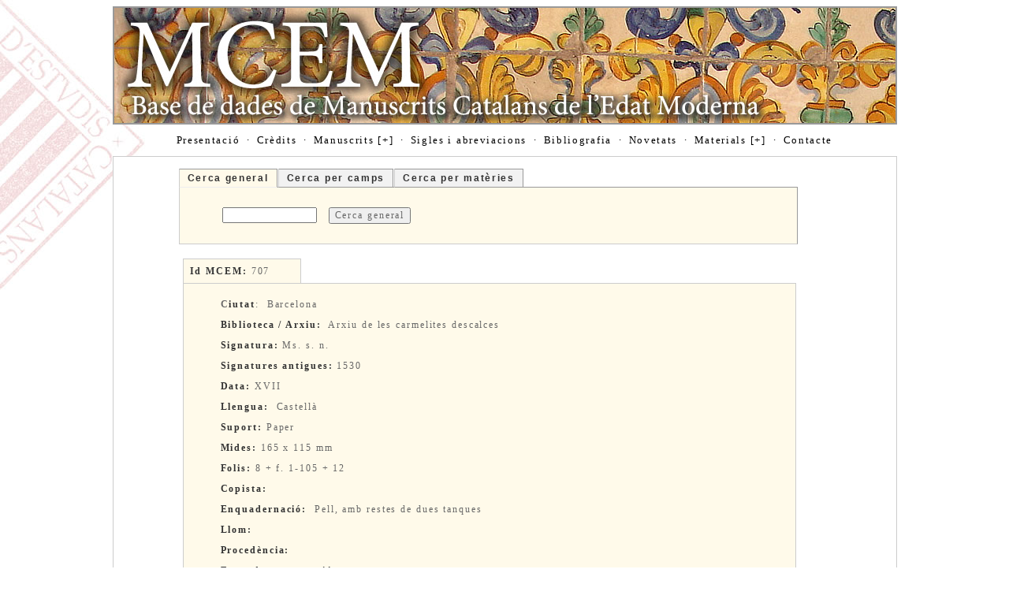

--- FILE ---
content_type: text/html
request_url: https://mcem.iec.cat/veure.asp?id_manuscrits=536
body_size: 7952
content:
 
<!DOCTYPE html PUBLIC "-//W3C//DTD XHTML 1.0 Transitional//EN" "http://www.w3.org/TR/xhtml1/DTD/xhtml1-transitional.dtd">
<html xmlns="http://www.w3.org/1999/xhtml">
<head>
<meta http-equiv="Content-Type" content="text/html; charset=iso-8859-1" />
<title>Base de dades de Manuscrits Catalans de l'&Egrave;poca Moderna</title>

<link rel="schema.DC" href="http://purl.org/dc/elements/1.1/" />
<link rel="schema.DCTERMS" href="http://purl.org/dc/terms/" />
<meta name="DC.language" scheme="DCTERMS.ISO639-2"  content="cat" />
<meta name="DC.type" scheme="DCMIType" content="Text" />
<meta name="DC.format" content="text/html;  charset=ISO-8859-1" />
<meta name="DC.identifier" scheme="DCTERMS.URI" content="http://" />
<meta name="DC.date.created" scheme="DCTERMS.W3CDTF" content="2011-12-01" />
<meta name="DC.title" lang="ca" content="Institut d'Estudis Catalans" /> 
<meta name="DC.title" lang="en" content="Institut of Catalan Studies" /> 
<meta name="DC.subject" lang="ca" content=" manuscrits, renaixement, barroc, edat moderna, repertori, repertori manuscrits catalans, manuscrits catalans edat moderna, catàleg manuscrits catalans" />

<meta name="DC.publisher" content="Institut d\'Estudis Catalans" />
<meta name="DC.contributor" content="Institut d\'Estudis Catalans" />
<meta name="DC.creator" content="Servei de Recursos Digitals" />

<link href="mceml.css" rel="stylesheet" type="text/css" /><link rel="shortcut icon"
       href="https://www.iec.cat/imatges/iecadress.ico" /><script type="text/javascript" src="stmenu.js"></script>
<script src="SpryAssets/SpryTabbedPanels.js" type="text/javascript"></script>
<link href="SpryAssets/SpryTabbedPanels.css" rel="stylesheet" type="text/css" />
<!-- Matomo -->
<script>
  var _paq = window._paq = window._paq || [];
  /* tracker methods like "setCustomDimension" should be called before "trackPageView" */
  _paq.push(['trackPageView']);
  _paq.push(['enableLinkTracking']);
  (function() {
    var u="https://em.iec.cat/";
    _paq.push(['setTrackerUrl', u+'matomo.php']);
    _paq.push(['setSiteId', '132']);
    var d=document, g=d.createElement('script'), s=d.getElementsByTagName('script')[0];
    g.async=true; g.src=u+'matomo.js'; s.parentNode.insertBefore(g,s);
  })();
</script>
<!-- End Matomo Code --></head>

<body>
<center><table width="100%" border="0" align="center" class="taula_cap">
  <tr>
    <td>&nbsp;</td>
  </tr>
</table>
<center><table width="100%" border="0" class="taula_banner">
  <tr>
    <td align="center"><script type="text/javascript" src="menu_ex.js"></script></td>
  </tr>
</table>
<table width="100%" border="0" align="center" class="taula_cos">
  <tr>
    <td align="left" valign="top"><blockquote><blockquote><div id="TabbedPanels1" class="TabbedPanels">
      <ul class="TabbedPanelsTabGroup">
        <li class="TabbedPanelsTab" tabindex="0">Cerca general</li>
        <li class="TabbedPanelsTab" tabindex="0">Cerca per camps</li>
        <li class="TabbedPanelsTab" tabindex="0">Cerca per mat&egrave;ries</li>
</ul>
      <div class="TabbedPanelsContentGroup">
        <div class="TabbedPanelsContent"><form id="form1" name="form1" method="get" action="veure_g.asp">
          <blockquote>
          
              <table width="100%" border="0" cellspacing="5" cellpadding="5">
                <tr>
                  <td width="13%"><input name="cerca" type="text" class="text" id="cerca" lang="ca" size="15" /></td>
                  <td width="87%" align="left" valign="top"><input name="Submit" type="submit" class="text" value="Cerca general" /></td>
                </tr>
              </table>
             </blockquote>
              </form>
        </div>
        <div class="TabbedPanelsContent"><form id="form2" name="form2" method="get" action="veure_camps_g.asp">
              <blockquote>
               
                  <table width="75%" border="0" cellspacing="5" cellpadding="5">
                    <tr>
                      <td width="14%"><input name="cerca2" type="text" class="text" id="cerca2" size="15" /></td>
                      <td width="23%" class="text">
                        <select name="camp2" class="text" id="camp2">
                          <option>Trieu el camp</option>
                          <option value="manuscrit_m" selected="selected">Id MCEM</option>
                          <option value="ciutat_m">Ciutat</option>
                          <option value="biblioteca_m">Biblioteca o Arxiu</option>
                          <option value="signatura_m">Signatura</option>
                          <option value="titol_m">T&iacute;tol</option>
                          <option value="autor_m">Autor</option>
                          <option value="llengua_m">Llengua</option>
                          <option value="data_m">Data</option>
                          <option value="suport_m">Suport</option>
                          <option value="copista_m">Copista</option>
                          <option value="enquadernacio_m">Enquadernaci&oacute;</option>
                          <option value="contingut_m">Contingut</option>
                          <option value="observacions_m">Observacions</option>
                        </select>
                      </td>
                      <td width="63%"><input name="Cerca" type="submit" class="text" id="Cerca" value="Cerca camp" /></td>
                    </tr>
                  </table></blockquote>
            
            </form></div>
        <div class="TabbedPanelsContent"><form id="form3" name="form3" method="get" action="veure_materies_g.asp">
              <label>                </label>
              <blockquote><table width="100%" border="0" cellspacing="5" cellpadding="5">
                <tr>
                  <td width="8%"><select name="materia" class="text" id="materia">
                    
                    <option value="-">-</option>
                    
                    <option value="Acadèmies literàries">Acadèmies literàries</option>
                    
                    <option value="Alquímia">Alquímia</option>
                    
                    <option value="Art">Art</option>
                    
                    <option value="Astrologia i astronomia">Astrologia i astronomia</option>
                    
                    <option value="Bíblia">Bíblia</option>
                    
                    <option value="Bibliografia i inventaris">Bibliografia i inventaris</option>
                    
                    <option value="Biografies">Biografies</option>
                    
                    <option value="Botànica">Botànica</option>
                    
                    <option value="Cartes i epistolaris">Cartes i epistolaris</option>
                    
                    <option value="Cavalleria">Cavalleria</option>
                    
                    <option value="Còmput i calendari">Còmput i calendari</option>
                    
                    <option value="Devoció">Devoció</option>
                    
                    <option value="Diàlegs">Diàlegs</option>
                    
                    <option value="Diccionaris i vocabularis">Diccionaris i vocabularis</option>
                    
                    <option value="Dietaris i memòries">Dietaris i memòries</option>
                    
                    <option value="Doctrina cristiana">Doctrina cristiana</option>
                    
                    <option value="Documents">Documents</option>
                    
                    <option value="Dret">Dret</option>
                    
                    <option value="Economia">Economia</option>
                    
                    <option value="Epigrafia">Epigrafia</option>
                    
                    <option value="Equitació">Equitació</option>
                    
                    <option value="Espiritualitat">Espiritualitat</option>
                    
                    <option value="Falsificacions">Falsificacions</option>
                    
                    <option value="Farmàcia">Farmàcia</option>
                    
                    <option value="Filosofia">Filosofia</option>
                    
                    <option value="Física">Física</option>
                    
                    <option value="Formularis">Formularis</option>
                    
                    <option value="Gastronomia">Gastronomia</option>
                    
                    <option value="Genealogia i heràldica">Genealogia i heràldica</option>
                    
                    <option value="Geografia">Geografia</option>
                    
                    <option value="Gramàtica i llengua">Gramàtica i llengua</option>
                    
                    <option value="Hagiografia">Hagiografia</option>
                    
                    <option value="Historiografia">Historiografia</option>
                    
                    <option value="Jocs i entreteniments">Jocs i entreteniments</option>
                    
                    <option value="Lògica">Lògica</option>
                    
                    <option value="Matemàtiques">Matemàtiques</option>
                    
                    <option value="Medicina">Medicina</option>
                    
                    <option value="Metafísica">Metafísica</option>
                    
                    <option value="Miscel·lànies historicodocumentals">Miscel·lànies historicodocumentals</option>
                    
                    <option value="Miscel·lànies literàries">Miscel·lànies literàries</option>
                    
                    <option value="Moral">Moral</option>
                    
                    <option value="Música i dansa">Música i dansa</option>
                    
                    <option value="Narrativa">Narrativa</option>
                    
                    <option value="Notaria">Notaria</option>
                    
                    <option value="Numismàtica">Numismàtica</option>
                    
                    <option value="Oratòria">Oratòria</option>
                    
                    <option value="Ordinacions">Ordinacions</option>
                    
                    <option value="Pedagogia">Pedagogia</option>
                    
                    <option value="Poesia">Poesia</option>
                    
                    <option value="Polèmica religiosa">Polèmica religiosa</option>
                    
                    <option value="Política">Política</option>
                    
                    <option value="Profecies">Profecies</option>
                    
                    <option value="Psicologia">Psicologia</option>
                    
                    <option value="Receptes i eixarms">Receptes i eixarms</option>
                    
                    <option value="Relacions i gasetes">Relacions i gasetes</option>
                    
                    <option value="Retòrica i poètica">Retòrica i poètica</option>
                    
                    <option value="Sense classificar">Sense classificar</option>
                    
                    <option value="Sermons">Sermons</option>
                    
                    <option value="Teatre i espectacles">Teatre i espectacles</option>
                    
                    <option value="Tècnica">Tècnica</option>
                    
                    <option value="Teologia">Teologia</option>
                    
                    <option value="Tradició clàssica catalana">Tradició clàssica catalana</option>
                    
                    <option value="Tradició clàssica grecollatina">Tradició clàssica grecollatina</option>
                    
                    <option value="Traduccions">Traduccions</option>
                    
                    <option value="Veterinària">Veterinària</option>
                    
                  </select></td>
                  <td width="92%"><input name="button" type="submit" class="text" id="button" value="Cerca mat&egrave;ria" /></td>
                </tr>
              </table>
        </form></div>
</div>
    </div>
          </p>
        
       
          <p>&nbsp;</p>
          <p>&nbsp;</p>
          <p>&nbsp;</p>
          <p>&nbsp;</p>
          <p>&nbsp;</p>
          <table width="276" border="0" class="taula_resultats_pestanya">
            <tr>
              <td width="270"><span class="text"><span class="text_camp">Id MCEM:&nbsp;</span>707</span></td>
            </tr>
          </table>
          <table width="94%" border="0" cellpadding="5" class="taula_resultats">
            <tr>
              <td width="100%" align="left" valign="top"><blockquote>
                <p class="text"><span class="style1"><strong>C</strong></span><span class="text_camp">iutat</span><span class="style1">:&nbsp;</span>
                  Barcelona
                </p>
                <p class="text"><span class="text_camp">Biblioteca / Arxiu:&nbsp;</span>
                  Arxiu de les carmelites descalces
                </p>
                <p class="text"><span class="text_camp">Signatura:&nbsp;</span>Ms. s. n.</p>
                <p class="text"> <span class="text_camp">Signatures antigues:&nbsp;</span>1530</p>
                <p class="text"><span class="text_camp">Data:&nbsp;</span>XVII</p>
                <p class="text"><span class="text_camp">Llengua:&nbsp;</span>
                  Castellà
                </p>
                <p class="text"><span class="text_camp">Suport:&nbsp;</span>Paper</p>
                <p class="text"><span class="text_camp">Mides:&nbsp;</span>165 x 115 mm</p>
                <p class="text"><span class="text_camp">Folis:&nbsp;</span>8 + f. 1-105 + 12</p>
                <p class="text"> <span class="text_camp">Copista:&nbsp;</span></p>
                <p class="text"><span class="text_camp">Enquadernaci&oacute;:&nbsp; </span>Pell, amb restes de dues tanques</p></p>
                <p class="text"><span class="text_camp">Llom:&nbsp;</span></p>
                <p class="text"><span class="text_camp">Proced&egrave;ncia:&nbsp;</span>
                  
                </p>
                <p class="text"><span class="text_camp">Estat de conservaci&oacute;:&nbsp;</span> </p>
                <p class="text"><span class="text_camp">Ornamentaci&oacute;:</span> <span class="text">
                  
                </span></p>
                <p class="text"><strong class="text_camp">Mat&egrave;ries:</strong> Biografies
                </p>
                <p class="text"><span class="text_camp"> Autor:&nbsp;</span>
                   [1] Pere Gil (1550-1622). [3] Hip&ograve;lita de Jes&uacute;s (Isabel de Rocabert&iacute; i Soler) (1551-1624) 
                </p>
                <p class="text"><span class="text_camp">T&iacute;tol:&nbsp; </span>
                   [1] Breve relaci&oacute;n de la vida exemplar y santa muerte de do&ntilde;a Estefan&iacute;a de Rocabert&iacute;. [2-3] [Relacions sobre la vida d'Estefania de la Concepci&oacute; (Rocabert&iacute;)]<em> </em></p>
                </p>
                <p><span class="text_camp">Contingut</span>:&nbsp;</p>
              </blockquote>
                <table width="80%" border="0" align="center" class="text">
                  <tr>
                    <td ><p style="text-align: justify;">[1] F. [5] prel.-96v [Pere Gil. Breve relaci&oacute;n de la vida exemplar y santa muerte de do&ntilde;a Estefan&iacute;a de Rocabert&iacute;]. 
<p style="text-align: justify;">F. [5-7v] prel.: &quot;&iacute;ndice de los cap&iacute;tulos del presente libro&quot;. 
<p style="text-align: justify;">F. 1: &quot;Breve relaci&oacute;n de la vida exemplar y santa muerte de do&ntilde;a Estefan&iacute;a de Rocabert&iacute;, dicha la madre Estefan&iacute;a de la Consepti&oacute;n, monja descal&ccedil;a de Nuestra Se&ntilde;ora del Carmen de Barcelona, compuesta por el padre Pedro Gil, de la Compa&ntilde;&iacute;a de Jes&uacute;s&quot;. 
<p style="text-align: justify;">F. 1-96v: &quot;Cap&iacute;tulo primero: del linaje, padres, patria y educaci&oacute;n de do&ntilde;a Estefan&iacute;a de Rocabert&iacute;, dicha madre Estefan&iacute;a de la Concepti&oacute;n&quot;. Inc.: &quot;El linaje de los Rocabertines es muy se&ntilde;alado y conosido en Catalu&ntilde;a por su antiguidad, valor, nobleza y personas se&ntilde;alad&iacute;simas que d&eacute;l ha avido&quot;. Expl.: &quot;para que todas, as&iacute; seglares como tanbi&eacute;n religiosas y religiosos, tengamos espejos claros donde mirar y dechados escogidos que imitar. Am&eacute;n&quot;. 
<p style="text-align: justify;">[2] F. 97-101v: &quot;Relaci&oacute;n de algunas cosas que has&iacute;a la madre Estefan&iacute;a de la Consepci&oacute;n en su casa en el discurso del d&iacute;a, echa por dos criadas suyas&quot;. Inc.: &quot;La madre Stefan&iacute;a de la Consepci&oacute;n, primero llamada do&ntilde;a Stefan&iacute;a de Rocabert&iacute;&quot;. Expl.: &quot;la fuersa grande que pon&iacute;a en esconder y reprimir el &iacute;npetu del sp&iacute;ritu que Dios le estava comunicando&quot;. 
<p style="text-align: justify;">[3] F. 102-105v: &quot;Relaci&oacute;n echa por la madre sor Yp&oacute;lita de Jes&uacute;s, supriora del conbento de religiosas dominicas de Nuestra Se&ntilde;ora de los &aacute;ngeles del Pie de la Crus, la qual relaci&oacute;n inbi&oacute; dicha madre sor Yp&oacute;lita de Jes&uacute;s a este conbento de carmelitas descal&ccedil;as despu&eacute;s de la muerte de la madre Stefan&iacute;a de la Consepci&oacute;n, escrita de su propia mano, y es la siguiente&quot;. Inc.: &quot;En el nombre del Padre y del Hijo y del Sp&iacute;ritu Santo, para honrra y gloria de su divina majestad trina y una, diremos lo siguiente: En esta insigne siudad de Barcelona fue una dama de mucha ermosura&quot;. Expl.: &quot;le da aora el eterno premio&quot;. </td>
                  </tr>
                </table>
                <blockquote>
                  <p class="text_camp">Observacions:&nbsp;</p>
                </blockquote>
                <table width="80%" border="0" align="center" class="text">
                  <tr>
                    <td><p style="text-align: justify;">Pere Gil escrivia la Breve relaci&oacute;n el 1609, l'any despr&eacute;s de la mort d'Estefania de Rocabert&iacute; (c. 1530-1608): &quot;Esta buena se&ntilde;ora [i. e. Magdalena Vilana], la qual a&uacute;n bive en el presente a&ntilde;o 1609, en el qual se escrive este librito, &aacute; referido al padre Pedro Gil, que escrive esto, muchas cosas de grande edificasi&oacute;n del tiempo de la mocedad de do&ntilde;a Stefan&iacute;a y tanbi&eacute;n de buena parte de otro tiempo de su vida&quot; (f. 11v-12). L'autor recorre tant a la primera com a la tercera persona, i insisteix en la bona relaci&oacute; d'Estefania amb els jesu&iuml;tes, entre els quals tria els seus confessors, i en particular amb ell mateix: &quot;En estos d&iacute;as de sus dolores me escrivi&oacute; un breve billete abierto y escrito de su mano, el qual yo guardo, y por ser lleno d'esp&iacute;ritu lo pondr&eacute; aqu&iacute;, y es del tenor siguiente; el sobreescrito des&iacute;a: 'Para el padre Gil'; el villete des&iacute;a: 'Padre m&iacute;o, bien s&eacute; y estoy muy cierta [...]'. Y le respond&iacute; con otro villete, en suma anim&aacute;ndola a llevar con paciencia y alegr&iacute;a la crus que Dios le dava&quot; (f. 63v-64; cf. f. 17, 22, 29v, 90v). Estefania contribueix a implantar les carmelites descalces a Barcelona, orde en qu&egrave; ingressa el 1588 i professa el 1589, seguint els consells de Joan de Jes&uacute;s Roca, o. c. d. (f. 39 seg.; veg. Beltran 1990: 6, 22-26, 30-31, 102-111; DHEC, II, 120). 
<p style="text-align: justify;">El 1597, &quot;el se&ntilde;or don Joan Dimas Lloris, obispo de Barcelona, aconpa&ntilde;ado de los padres Pedro Dom&egrave;nec y Pedro Gil, que escrive esto, de la Compan&iacute;a de Jes&uacute;s&quot;, entren a la clausura per veure el cad&agrave;ver de la fundadora, Caterina de Crist; a continuaci&oacute; es reprodueix un di&agrave;leg entre el bisbe i sor Estefania amb una interessant observaci&oacute; ling&uuml;&iacute;stica: &quot;le dixo el buen perlado con su llanesa y en lengua catalana, con la qual sol&iacute;a ablar a los naturales: 'Senyora, no&middot;s recorda vostra merc&egrave; de aquell temps de la sua juventud, dels seus festeos [...]?'. Respondi&oacute; la buena madre Stefan&iacute;a de la Consepci&oacute;n, en lengua catalana, en substancia estas o semejantes palabras: 'O monsenyor &lt;senyor&gt;! No tinch que recordar-me de aquella verdor [...]'&quot;; el bisbe s'adre&ccedil;a en castell&agrave; a les altres monges (f. 71-72). 
<p style="text-align: justify;">Pere Serra i Postius coneixia un altre ms. de [1], que es conservava al convent de les carmelites, tal com explica a la &quot;Vida de la venerable madre Estefan&iacute;a de la Concepci&oacute;n, carmelita descal&ccedil;a&quot;, que inclogu&eacute; al primer volum de la seva Historia eclesi&aacute;stica del principado de Catalu&ntilde;a: &quot;Lo referido se &aacute; sacado de una relaci&oacute;n de la vida de dicha venerable madre Estefan&iacute;a que escrivi&oacute; su confessor el padre Pedro Gil, de la Compa&ntilde;&iacute;a de Jes&uacute;s, la qual tienen manuscrita -y generosamente me prestaron- las religiosas de su convento, y tiene dicha relaci&oacute;n treynta y tres hojas en quarto; y de la oraci&oacute;n f&uacute;nebre del padre Puig, ya citada. Escrivi&oacute; tambi&eacute;n la vida de la venerable madre Estefan&iacute;a el padre fray Juan de San Joseph en el primer tomo de los Anales de carmelitas descal&ccedil;os de la provincia de Catalu&ntilde;a, lib. 3, cap. 21; el padre maestro fray Antonio de Lorea, chronista de la orden de predicadores, en la historia de la venerable madre Hip&oacute;lita de Rocabert&iacute;&quot; (BUB, ms. 186, f. [273v-274]). Les fonts citades s&oacute;n: Jaume Puig, S. I. Serm&oacute;n [...] a las honras que hizo el monasterio de Nuestra Se&ntilde;ora de los &aacute;ngeles [...] a sor Hip&oacute;lita de Rocabert&iacute;. Barcelona: Lloren&ccedil; D&eacute;u, 1624; fra Joan de Sant Josep. Annales de los carmelitas descal&ccedil;os de la provincia de San Josef, en el principado de Cathalu&ntilde;a (BUB, ms. 991, p. 274-276: c&ograve;pia de [3]); Antonio de Lorea. La venerable madre Hip&oacute;lita de Jes&uacute;s y Rocabert&iacute; [...]. Ep&iacute;tome de su prodigiosa vida, virtudes y admirables escritos. Val&egrave;ncia: Vicent Cabrera, 1679. 
<p style="text-align: justify;">A la contracoberta posterior, certificaci&oacute; del reingr&eacute;s del ms. a l'arxiu de les carmelites (1940). Hi ha fotoc&ograve;pia del ms. a l'ACDCB, amb la signatura A-IV-12. 
<p style="text-align: justify;">[MTS; MGC] </td>
                  </tr>
                </table>
                <blockquote>
                  <p class="text"><span class="text_camp">Bibliografia:&nbsp;</span></p>
                  <blockquote>
                    <p class="text"><p>DESCR.: Torres Amat 1836: 286. F&agrave;brega i Grau 1958: 6. Beltran Larroya 1982b. &Iacute;d. 1990: XXVI. Repertori 1474-1620: III, 370-373. // EST.: Ahumada 2013b. Giordano 2013. Gras, M. M. 2013. Ead. 2013b. Sobre Gil veg. MCEM 700.</p></p>
                    <table width="100%" border="0" cellpadding="0" cellspacing="0" class="text">
                      <tr>
                        <td><p class="text"></p>
                        <p class="text"></p></td>
                      </tr>
                    </table>
                    <p class="text"><span class="text_camp">&nbsp;</span></p>
                    <p class="text"><span class="text_camp">&nbsp;</span></p>
                    <p>&nbsp;</p>
                  </blockquote>
                </blockquote>                </td>
            </tr>
          </table>
          <br />
          </div>
          </div>
      <p>
        
      <center>
      </center>
<p class="titolgran">&nbsp;</p>
    </blockquote>
    </blockquote></td>
  </tr>
</table>
<p><table width="960" border="0" align="center" class="taula_peu">
  <tr>
    <td width="954" align="center" valign="middle" class="text_credits"><div align="left">
      <p align="center"><span class="text_credits"><a href="https://www.iec.cat" target="_blank"><img src="imatges/iec_peu.jpg"  hspace="5" vspace="0" border="0" /></a></span></p>
      <p align="center"><a href="https://www.iec.cat" target="_blank">Institut d'Estudis Catalans</a>. <a href="http://maps.google.es/maps?f=q&amp;hl=ca&amp;geocode=&amp;q=carrer+del+carme+47+barcelona&amp;sll=40.396764,-3.713379&amp;sspn=10.371017,19.775391&amp;ie=UTF8&amp;ll=41.380802,2.170916&amp;spn=0.019964,0.038624&amp;z=15&amp;iwloc=addr" target="_blank">Carrer del Carme, 47;</a> 08001 Barcelona.        <br />Tel&egrave;fon +34 932 701 620. Fax +34 932 701 180. <a href="mailto:informacio@iec.cat"><em>informacio@iec.cat</em></a> - <a href="../legal.asp" target="_blank">Informaci&oacute; legal </a></p>
      </div></td>
  </tr>
</table> </p>
<script type="text/javascript">
<!--
var TabbedPanels1 = new Spry.Widget.TabbedPanels("TabbedPanels1");
//-->
</script>
</body>
</html>


--- FILE ---
content_type: text/css
request_url: https://mcem.iec.cat/mceml.css
body_size: 1142
content:
body {
	background-color: #FFFFFF;
	font-family: Tahoma;
	font-size: 11px;
	color: #333333;
	letter-spacing: 1.7px;
	background-attachment: fixed;
	background-image: url(imatges/segell_j.jpg);
	background-repeat: no-repeat;
	background-position: left top;
}
.taula_cap {
	margin: 2px;
	padding: 0px;
	background-image: url(imatges/cap.jpg);
	height: 150px;
	background-attachment: scroll;
	background-repeat: no-repeat;
	width: 995px;
	border: 2px solid #999;
}
.dta {
	font-size: 10px;
	color: #999999;
}

.titolgran {
	font-family: "Trebuchet MS";
	font-size: 14px;
	color: #666;
	letter-spacing: 1.9px;
	font-weight: bold;
	font-variant: normal;
	line-height: 16px;
}
.taula_banner {
	margin: 2px;
	padding: 2px;
	border: 1px none #CCCCCC;
	background-repeat: repeat;
	width: 990px;
	text-align: center;
}


a:link {
	color: #990000;
	text-decoration: none;
	font-weight: normal;
}
a:visited {
	text-decoration: none;
	color: #333333;
}
a:hover {
	text-decoration: underline;
	color: #666666;
}
a:active {
	text-decoration: none;
	color: #666666;
}
.taula_general {
	width: 975px;
	background-attachment: scroll;
	background-repeat: no-repeat;
	background-position: 0% 0px;
	position: relative;
}
.subtitol {
	font-family: "Trebuchet MS";
	font-size: 14px;
	color: #666666;
	letter-spacing: 1.9px;
	line-height: 15px;
	font-weight: normal;
}
.text {
	font-family: "Trebuchet MS";
	font-size: 12px;
	color: #666666;
	letter-spacing: 1.9px;
	line-height: 14px;
}
.taula_cos {
	margin: 2px;
	padding: 0px;
	border: 1px solid #CCCCCC;
	width: 995px;
	background-color: #FFF;
}
.titolgrantaulabanner {
	font-family: Tahoma;
	font-size: 16px;
	color: #FFFFCC;
	letter-spacing: 1.9px;
	font-weight: 400;
	font-variant: normal;
}
.textsecciopagina {
	font-size: 25px;
	font-weight: bold;
	color: #999999;
	letter-spacing: 2px;
	text-indent: 0px;
	white-space: nowrap;
	word-spacing: 2px;
	font-family: "Trebuchet MS";
}
.taula_formularis {
	font-family: Tahoma;
	font-size: 12px;
	color: #666666;
	background-color: #F2F2F2;
	letter-spacing: 1.7px;
	border: 1px solid #999999;
	width: 100%;
}.boto {
	font-family: Tahoma;
	font-size: 12px;
	color: #666666;
	letter-spacing: 1.9px;
	border: 1px solid #999999;
}
.taula_peu {
	font-family: Tahoma;
	font-size: 10px;
	color: #333333;
	letter-spacing: 1.8px;
	width: 990px;
	border: 1px none #CCCCCC;
	margin: 2px;
}
.subtextsecciopagina {

	font-family: Tahoma;
	font-size: 18px;
	font-weight: bold;
	color: #990000;
	letter-spacing: 2px;
	text-indent: 0px;
	white-space: nowrap;
	word-spacing: 2px;
}
.taula_resultats {
	border-bottom-width: 2px;
	border-bottom-style: solid;
	border-bottom-color: #999;
	font-family: Tahoma;
	font-size: 12px;
	color: #666666;
	letter-spacing: 1.8px;
	width: 778px;
	background-color: #FFFAEA;
	border-top-width: 1px;
	border-right-width: 1px;
	border-left-width: 1px;
	border-top-style: solid;
	border-right-style: solid;
	border-left-style: solid;
	border-top-color: #CCC;
	border-right-color: #CCC;
	border-left-color: #CCC;
	margin-top: 0px;
	margin-right: 5px;
	margin-bottom: 5px;
	margin-left: 5px;
	padding-top: 0px;
	padding-right: 0px;
	padding-bottom: 0px;
	padding-left: 0px;
}
.text_credits {

	font-family: Tahoma;
	font-size: 10px;
	color: #666666;
	letter-spacing: 1.9px;
}
.text_camp {
	font-family: "Trebuchet MS";
	font-size: 12px;
	color: #333333;
	letter-spacing: 1.9px;
	line-height: 14px;
	font-weight: bold;
}
.hilite {
	background-color: #FF3;
}
.taula_resultats_pestanya {
	border-bottom-width: 0px;
	border-bottom-style: solid;
	border-bottom-color: #999;
	font-family: Tahoma;
	font-size: 12px;
	color: #666666;
	letter-spacing: 1.8px;
	width: 150px;
	background-color: #FFFAEA;
	padding: 5px;
	border-top-width: 1px;
	border-right-width: 1px;
	border-left-width: 1px;
	border-top-style: solid;
	border-right-style: solid;
	border-left-style: solid;
	border-top-color: #CCC;
	border-right-color: #CCC;
	border-left-color: #CCC;
	margin-top: 5px;
	margin-right: 5px;
	margin-bottom: 0px;
	margin-left: 5px;
}
.taula_resultats_breu {
	border-bottom-width: 1px;
	border-bottom-style: solid;
	border-bottom-color: #CCC;
	font-family: Tahoma;
	font-size: 12px;
	color: #666666;
	letter-spacing: 1.8px;
	width: 778px;
	background-color: #FFFAEA;
	border-top-width: 1px;
	border-right-width: 1px;
	border-left-width: 1px;
	border-top-style: solid;
	border-right-style: solid;
	border-left-style: solid;
	border-top-color: #CCC;
	border-right-color: #CCC;
	border-left-color: #CCC;
	margin-top: 5px;
	margin-right: 5px;
	margin-bottom: 5px;
	margin-left: 5px;
	padding: 0px;
}


--- FILE ---
content_type: application/javascript
request_url: https://mcem.iec.cat/menu_ex.js
body_size: 649
content:
stm_bm(["menu7f65",960,"","blank.gif",0,"","",0,0,250,0,1000,1,0,0,"","",0,0,1,2,"default","hand","",1,25],this);
stm_bp("p0",[0,4,0,0,2,3,0,0,100,"",-2,"",-2,50,0,0,"#999999","#FFFFFF","",3,0,0,"#000000"]);
stm_ai("p0i0",[0,"Presentació","","",-1,-1,0,"entrada.asp?epigraf_m=1","_self","","","","",0,0,0,"","",0,0,0,0,1,"#FFFFFF",0,"#FFFFFF",0,"","",3,3,0,0,"#E6EFF9","#000000","#000000","#990000","10pt Trebuchet MS","10pt Trebuchet MS",0,4,"","","","",0,0,0]);
stm_aix("p0i1","p0i0",[0,"·","","",-1,-1,0,"","_self","","","","",0,0,0,"","",0,0,0,0,1,"#FFFFFF",0,"#FFFFFF",0,"","",3,3,0,0,"#E6EFF9","#000000","#000000","#000000","10pt Trebuchet MS","10pt Trebuchet MS",0,0]);
stm_aix("p0i2","p0i0",[0,"Crèdits","","",-1,-1,0,"entrada.asp?epigraf_m=3"]);
stm_aix("p0i3","p0i1",[]);
stm_aix("p0i4","p0i0",[0,"Manuscrits [+]","","",-1,-1,0,"#","_self","","","","",0,0,0,"arrow_r.gif","arrow_r.gif"]);
stm_bpx("p1","p0",[1,4]);
stm_aix("p1i0","p0i0",[0,"Tots els manuscrits","","",-1,-1,0,"tots.asp"]);
stm_aix("p1i1","p0i0",[0,"Cerques","","",-1,-1,0,"veure_g.asp"]);
stm_ep();
stm_aix("p0i5","p0i1",[]);
stm_aix("p0i6","p0i0",[0,"Sigles i abreviacions","","",-1,-1,0,"entrada.asp?epigraf_m=7"]);
stm_aix("p0i7","p0i1",[]);
stm_aix("p0i8","p0i0",[0,"Bibliografia","","",-1,-1,0,"entrada.asp?epigraf_m=6"]);
stm_aix("p0i9","p0i1",[]);
stm_aix("p0i10","p0i0",[0,"Novetats","","",-1,-1,0,"entrada.asp?epigraf_m=5"]);
stm_aix("p0i11","p0i1",[]);
stm_aix("p0i12","p0i1",[0,"Materials [+]","","",-1,-1,0,"","_self","","","","",0,0,0,"arrow_r.gif","arrow_r.gif"]);
stm_bpx("p2","p1",[]);
stm_aix("p2i0","p0i0",[0,"DICCIONARI BIOGRÀFIC D’AUTORS\r\nCARMELITES DESCALÇOS DE LA PROVÍNCIA DE SANT JOSEP","","",-1,-1,0,"entrada.asp?epigraf_m=8"]);
stm_ep();
stm_aix("p0i13","p0i1",[]);
stm_aix("p0i14","p0i1",[0,"Contacte","","",-1,-1,0,"mailto:informacio@iec.cat"]);
stm_ep();
stm_em();
